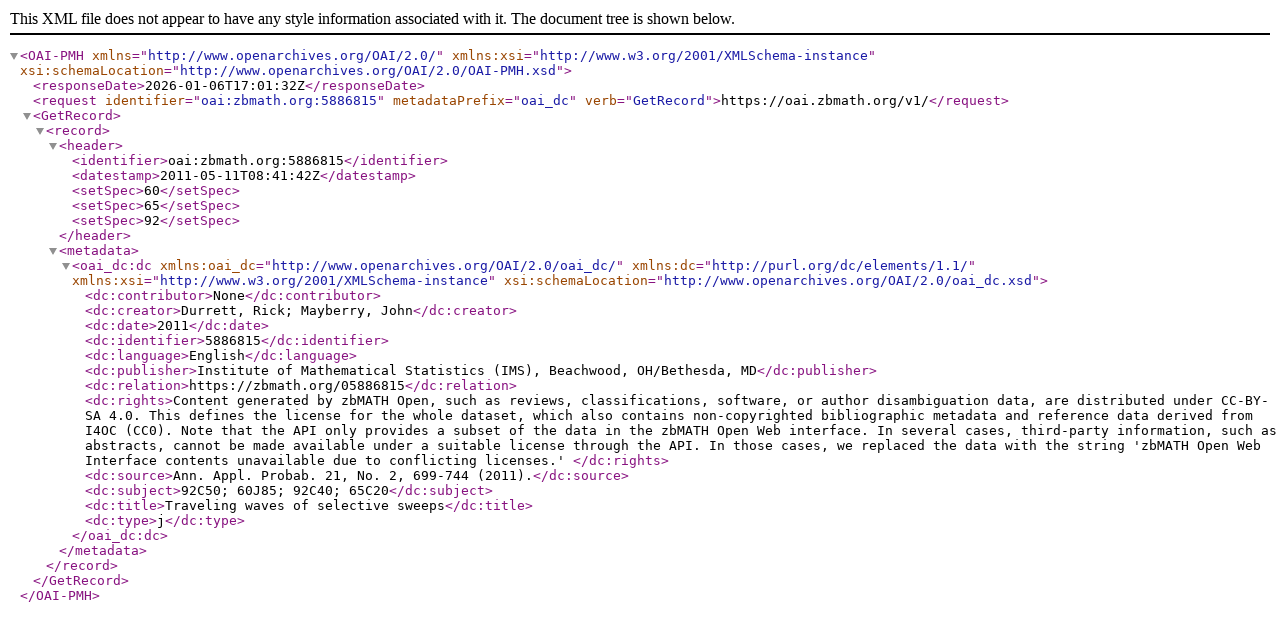

--- FILE ---
content_type: text/xml; charset=utf-8
request_url: https://oai.zbmath.org/v1/?verb=GetRecord&metadataPrefix=oai_dc&identifier=oai%3Azbmath.org%3A5886815
body_size: 1109
content:
<?xml version="1.0" encoding="utf-8"?>
<OAI-PMH xmlns="http://www.openarchives.org/OAI/2.0/" xmlns:xsi="http://www.w3.org/2001/XMLSchema-instance" xsi:schemaLocation="http://www.openarchives.org/OAI/2.0/OAI-PMH.xsd">
	<responseDate>2026-01-06T17:01:32Z</responseDate>
	<request identifier="oai:zbmath.org:5886815" metadataPrefix="oai_dc" verb="GetRecord">https://oai.zbmath.org/v1/</request>
	<GetRecord>
		<record>
			<header>
				<identifier>oai:zbmath.org:5886815</identifier>
				<datestamp>2011-05-11T08:41:42Z</datestamp>
				<setSpec>60</setSpec>
				<setSpec>65</setSpec>
				<setSpec>92</setSpec>
			</header>
			<metadata>
				<oai_dc:dc xmlns:oai_dc="http://www.openarchives.org/OAI/2.0/oai_dc/" xmlns:dc="http://purl.org/dc/elements/1.1/" xmlns:xsi="http://www.w3.org/2001/XMLSchema-instance" xsi:schemaLocation="http://www.openarchives.org/OAI/2.0/oai_dc.xsd">
					<dc:contributor>None</dc:contributor>
					<dc:creator>Durrett, Rick; Mayberry, John</dc:creator>
					<dc:date>2011</dc:date>
					<dc:identifier>5886815</dc:identifier>
					<dc:language>English</dc:language>
					<dc:publisher>Institute of Mathematical Statistics (IMS), Beachwood, OH/Bethesda, MD</dc:publisher>
					<dc:relation>https://zbmath.org/05886815</dc:relation>
					<dc:rights>Content generated by zbMATH Open, such as reviews,
    classifications, software, or author disambiguation data,
    are distributed under CC-BY-SA 4.0. This defines the license for the
    whole dataset, which also contains non-copyrighted bibliographic
    metadata and reference data derived from I4OC (CC0). Note that the API
    only provides a subset of the data in the zbMATH Open Web interface. In
    several cases, third-party information, such as abstracts, cannot be
    made available under a suitable license through the API. In those cases,
    we replaced the data with the string 'zbMATH Open Web Interface contents
    unavailable due to conflicting licenses.' </dc:rights>
					<dc:source>Ann. Appl. Probab. 21, No. 2, 699-744 (2011).</dc:source>
					<dc:subject>92C50; 60J85; 92C40; 65C20</dc:subject>
					<dc:title>Traveling waves of selective sweeps</dc:title>
					<dc:type>j</dc:type>
				</oai_dc:dc>
			</metadata>
		</record>
	</GetRecord>
</OAI-PMH>
